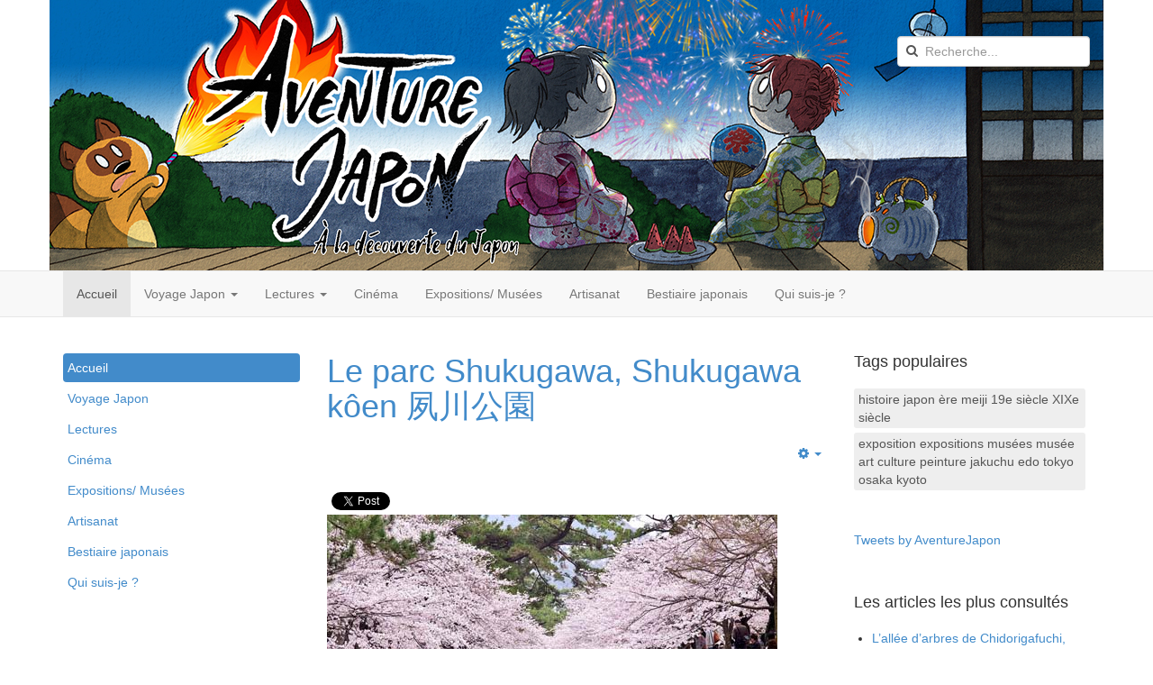

--- FILE ---
content_type: text/html; charset=utf-8
request_url: https://aventure-japon.fr/index.php/200-home/voyage-japon/tourisme-japon/cerisiers-fleur-japon/148-parc-shukugawa
body_size: 6364
content:

<!DOCTYPE html>
<html lang="fr-fr" dir="ltr"
	  class='com_content view-article itemid-21 home j31 mm-hover'>

<head>
	<base href="https://aventure-japon.fr/index.php/200-home/voyage-japon/tourisme-japon/cerisiers-fleur-japon/148-parc-shukugawa" />
	<meta http-equiv="content-type" content="text/html; charset=utf-8" />
	<meta name="keywords" content="Venez découvrir un Japon que vous ne connaissez pas encore, loin des lieux communs et des clichés associés à ce pays.  " />
	<meta name="author" content="Administrator" />
	<meta name="description" content="A la découverte d'un Japon inconnu" />
	<meta name="generator" content="Joomla! - Open Source Content Management" />
	<title>Le parc Shukugawa, Shukugawa kôen 夙川公園</title>
	<link href="/templates/t3_bs3_blank/favicon.ico" rel="shortcut icon" type="image/vnd.microsoft.icon" />
	<link href="https://aventure-japon.fr/index.php/component/search/?Itemid=21&amp;catid=200&amp;id=148&amp;format=opensearch" rel="search" title="Valider Aventure Japon" type="application/opensearchdescription+xml" />
	<link href="/t3-assets/css/css-e5c1e-83119.css" rel="stylesheet" type="text/css" media="all" />
	<link href="/t3-assets/css/css-7904f-26200.css" rel="stylesheet" type="text/css" media="all" />
	<style type="text/css">
div.mod_search90 input[type="search"]{ width:auto; }
	</style>
	<script src="/t3-assets/js/js-7225a-26200.js" type="text/javascript"></script>
	<script type="text/javascript">
jQuery(window).on('load',  function() {
				new JCaption('img.caption');
			});jQuery(function($){ initTooltips(); $("body").on("subform-row-add", initTooltips); function initTooltips (event, container) { container = container || document;$(container).find(".hasTooltip").tooltip({"html": true,"container": "body"});} });
	</script>

	
<!-- META FOR IOS & HANDHELD -->
	<meta name="viewport" content="width=device-width, initial-scale=1.0, maximum-scale=1.0, user-scalable=no"/>
	<style type="text/stylesheet">
		@-webkit-viewport   { width: device-width; }
		@-moz-viewport      { width: device-width; }
		@-ms-viewport       { width: device-width; }
		@-o-viewport        { width: device-width; }
		@viewport           { width: device-width; }
	</style>
	<script type="text/javascript">
		//<![CDATA[
		if (navigator.userAgent.match(/IEMobile\/10\.0/)) {
			var msViewportStyle = document.createElement("style");
			msViewportStyle.appendChild(
				document.createTextNode("@-ms-viewport{width:auto!important}")
			);
			document.getElementsByTagName("head")[0].appendChild(msViewportStyle);
		}
		//]]>
	</script>
<meta name="HandheldFriendly" content="true"/>
<meta name="apple-mobile-web-app-capable" content="YES"/>
<!-- //META FOR IOS & HANDHELD -->




<!-- Le HTML5 shim and media query for IE8 support -->
<!--[if lt IE 9]>
<script src="//cdnjs.cloudflare.com/ajax/libs/html5shiv/3.7.3/html5shiv.min.js"></script>
<script type="text/javascript" src="/plugins/system/t3/base-bs3/js/respond.min.js"></script>
<![endif]-->

<!-- You can add Google Analytics here or use T3 Injection feature -->





<meta name="google-site-verification" content="google-site-verification=4-xL1VHJOb9PpEFFUH8Khbvt5CSvSWcNeEAgFZbSQsU" />


<script>
  (function(i,s,o,g,r,a,m){i['GoogleAnalyticsObject']=r;i[r]=i[r]||function(){
  (i[r].q=i[r].q||[]).push(arguments)},i[r].l=1*new Date();a=s.createElement(o),
  m=s.getElementsByTagName(o)[0];a.async=1;a.src=g;m.parentNode.insertBefore(a,m)
  })(window,document,'script','//www.google-analytics.com/analytics.js','ga');

  ga('create', 'UA-44872472-1', 'aventure-japon.fr');
  ga('send', 'pageview');

</script>
<!-- Universal Google Analytics Plugin by PB Web Development -->


</head>

<body>

<div class="t3-wrapper"> <!-- Need this wrapper for off-canvas menu. Remove if you don't use of-canvas -->

  
<!-- HEADER -->
<header id="t3-header" class="container t3-header">
	<div class="row">

		<!-- LOGO -->
		<div class="col-xs-12 col-sm-8 logo">
			<div class="logo-image">
				<a href="https://aventure-japon.fr/" title="Aventure Japon">
											<img class="logo-img" src="/images/08_images_website/logo_blank.png" alt="Aventure Japon" />
															<span>Aventure Japon</span>
				</a>
				<small class="site-slogan"></small>
			</div>
		</div>
		<!-- //LOGO -->

					<div class="col-xs-12 col-sm-4">
									<!-- HEAD SEARCH -->
					<div class="head-search ">
						<div class="search mod_search90">
	<form action="/index.php" method="post" class="form-inline form-search">
		<label for="mod-search-searchword90" class="element-invisible">Rechercher</label> <input name="searchword" id="mod-search-searchword" aria-label="search" maxlength="200"  class="form-control search-query" type="search" size="20" placeholder="Recherche..." />		<input type="hidden" name="task" value="search" />
		<input type="hidden" name="option" value="com_search" />
		<input type="hidden" name="Itemid" value="21" />
	</form>
</div>

					</div>
					<!-- //HEAD SEARCH -->
				
							</div>
		
	</div>
</header>
<!-- //HEADER -->


  
<!-- MAIN NAVIGATION -->
<nav id="t3-mainnav" class="wrap navbar navbar-default t3-mainnav">
	<div class="container">

		<!-- Brand and toggle get grouped for better mobile display -->
		<div class="navbar-header">
		
											<button type="button" class="navbar-toggle" data-toggle="collapse" data-target=".t3-navbar-collapse">
					<i class="fa fa-bars"></i>
				</button>
			
			
		</div>

					<div class="t3-navbar-collapse navbar-collapse collapse"></div>
		
		<div class="t3-navbar navbar-collapse collapse">
			<div  class="t3-megamenu"  data-responsive="true">
<ul itemscope itemtype="http://www.schema.org/SiteNavigationElement" class="nav navbar-nav level0">
<li itemprop='name' class="current active" data-id="21" data-level="1">
<a itemprop='url' class=""  href="/index.php"   data-target="#">Accueil </a>

</li>
<li itemprop='name' class="dropdown mega" data-id="341" data-level="1">
<a itemprop='url' class=" dropdown-toggle"  href="/index.php/voyage-japon"   data-target="#" data-toggle="dropdown">Voyage Japon <em class="caret"></em></a>

<div class="nav-child dropdown-menu mega-dropdown-menu"  ><div class="mega-dropdown-inner">
<div class="row">
<div class="col-xs-12 mega-col-nav" data-width="12"><div class="mega-inner">
<ul itemscope itemtype="http://www.schema.org/SiteNavigationElement" class="mega-nav level1">
<li itemprop='name'  data-id="318" data-level="2">
<a itemprop='url' class=""  href="/index.php/voyage-japon/voyage-japon-avril-2016"   data-target="#">Voyage au Japon, avril 2016 </a>

</li>
<li itemprop='name'  data-id="375" data-level="2">
<a itemprop='url' class=""  href="/index.php/voyage-japon/voyage-japon-mars-2020"   data-target="#">Voyage au temps du coronavirus - Japon mars 2020 </a>

</li>
</ul>
</div></div>
</div>
</div></div>
</li>
<li itemprop='name' class="dropdown mega" data-id="376" data-level="1">
<a itemprop='url' class=" dropdown-toggle"  href="/index.php/lectures-japon"   data-target="#" data-toggle="dropdown">Lectures <em class="caret"></em></a>

<div class="nav-child dropdown-menu mega-dropdown-menu"  ><div class="mega-dropdown-inner">
<div class="row">
<div class="col-xs-12 mega-col-nav" data-width="12"><div class="mega-inner">
<ul itemscope itemtype="http://www.schema.org/SiteNavigationElement" class="mega-nav level1">
<li itemprop='name'  data-id="345" data-level="2">
<a itemprop='url' class=""  href="/index.php/lectures-japon/kanji-du-jour"   data-target="#">Le Kanji du jour </a>

</li>
<li itemprop='name'  data-id="381" data-level="2">
<a itemprop='url' class=""  href="/index.php/lectures-japon/maliki-japonais"   data-target="#">J'apprends le japonais avec Maliki </a>

</li>
</ul>
</div></div>
</div>
</div></div>
</li>
<li itemprop='name'  data-id="377" data-level="1">
<a itemprop='url' class=""  href="/index.php/cinema-japon"   data-target="#">Cinéma </a>

</li>
<li itemprop='name'  data-id="378" data-level="1">
<a itemprop='url' class=""  href="/index.php/exposition-musee-japon"   data-target="#">Expositions/ Musées </a>

</li>
<li itemprop='name'  data-id="379" data-level="1">
<a itemprop='url' class=""  href="/index.php/artisanat-japon"   data-target="#">Artisanat </a>

</li>
<li itemprop='name'  data-id="380" data-level="1">
<a itemprop='url' class=""  href="/index.php/bestiaire-japon"   data-target="#">Bestiaire japonais </a>

</li>
<li itemprop='name'  data-id="317" data-level="1">
<a itemprop='url' class=""  href="/index.php/quisuisje"   data-target="#">Qui suis-je ? </a>

</li>
</ul>
</div>

		</div>

	</div>
</nav>
<!-- //MAIN NAVIGATION -->


  


  

<div id="t3-mainbody" class="container t3-mainbody">
	<div class="row">

		<!-- MAIN CONTENT -->
		<div id="t3-content" class="t3-content col-xs-12 col-md-6  col-md-push-3">
						
<!-- Page header -->
<!-- // Page header -->

<div class="item-page" itemscope itemtype="https://schema.org/Article">
	
	<!-- Article -->
	<article itemscope itemtype="http://schema.org/Article">
	  <meta itemscope itemprop="mainEntityOfPage"  itemType="https://schema.org/WebPage" itemid="https://google.com/article"/>
		<meta itemprop="inLanguage" content="fr-FR" />

					
<header class="article-header clearfix">
	<h1 class="article-title" itemprop="headline">
					<a href="/index.php/200-home/voyage-japon/tourisme-japon/cerisiers-fleur-japon/148-parc-shukugawa" itemprop="url" title="Le parc Shukugawa, Shukugawa kôen 夙川公園">
				Le parc Shukugawa, Shukugawa kôen 夙川公園</a>
			</h1>

			</header>
				
				
		
  	<!-- Aside -->
				<aside class="article-aside clearfix">
					  		

			<div class="btn-group pull-right">
			<a class="btn dropdown-toggle" data-toggle="dropdown" href="#"> <span class="fa fa-cog"></span> <span class="caret"><span class="element-invisible">Empty</span></span> </a>
						<ul class="dropdown-menu">
									<li class="print-icon"> <a href="/index.php/200-home/voyage-japon/tourisme-japon/cerisiers-fleur-japon/148-parc-shukugawa?tmpl=component&amp;print=1&amp;page=" title="Imprimer" onclick="window.open(this.href,'win2','status=no,toolbar=no,scrollbars=yes,titlebar=no,menubar=no,resizable=yes,width=640,height=480,directories=no,location=no'); return false;" rel="nofollow"><span class="fa fa-print"></span>&#160;Imprimer&#160;</a> </li>
															</ul>
		</div>
	
		  
							<dl class="article-info  muted">

		
			<dt class="article-info-term">
													Détails							</dt>

			
			
			
					
					
			
						</dl>
		</aside>
				<!-- // Aside -->

		
		<!-- Item tags -->
									<!-- // Item tags -->

				<div style="clear:both;"></div>
        <div class="itp-share">
             	<div class="itp-share-tw">
                	<a href="https://twitter.com/share" class="twitter-share-button" data-url="https://aventure-japon.fr/index.php/200-home/voyage-japon/tourisme-japon/cerisiers-fleur-japon/148-parc-shukugawa" data-text="Le parc Shukugawa, Shukugawa k&ocirc;en 夙川公園" data-via="AventureJapon" data-lang="fr" data-size="small" data-related="" data-hashtags="" data-count="horizontal">Tweet</a><script>!function(d,s,id){var js,fjs=d.getElementsByTagName(s)[0],p=/^http:/.test(d.location)?'http':'https';if(!d.getElementById(id)){js=d.createElement(s);js.id=id;js.src=p+'://platform.twitter.com/widgets.js';fjs.parentNode.insertBefore(js,fjs);}}(document, 'script', 'twitter-wjs');</script></div>
        </div>
        <div style="clear:both;"></div>
		
							<div class="pull-none item-image"> <img
		class="caption" title="Le parc Shukugawa, Shukugawa kôen 夙川公園" src="/images/07_4_saisons/SAKURA_shukugawa2_500.jpg" alt="Le parc Shukugawa, Shukugawa kôen 夙川公園" itemprop="image"/> </div>

			
			<section class="article-content clearfix" itemprop="articleBody">
				<p style="text-align: left;">&nbsp;</p>
<p style="text-align: left;">Le <strong>parc Shukugawa</strong>, <em>Shukugawa kôen</em> 夙川公園, se trouve dans la ville de <a target="_blank" href="http://www.nishi.or.jp/index.html">Nishinomiya 西宮市</a> dans le département de Hyôgo 兵庫県, entre Kôbé 神戸市 et Osaka 大阪市.</p>
 
<p style="text-align: left;">&nbsp;</p>
<p style="text-align: left;">Il a été créé en <strong>1937</strong> et, douze ans plus tard, en 1949, <strong>1.000 plants de cerisiers</strong> ont été plantés par le <strong>célèbre botaniste</strong>, <strong>Sasabe Shintarô</strong> 笹部新太郎 (1887-1978), connu sous le nom de l'« expert en cerisiers », <em>sakura hakushi</em> 桜博士.</p>			</section>

			<!-- Footer -->
						<!-- // Footer -->

			
										
						
	</article>
	<!-- //Article -->

	
		</div>

		</div>
		<!-- //MAIN CONTENT -->

		<!-- SIDEBAR 1 -->
		<div class="t3-sidebar t3-sidebar-1 col-xs-6  col-md-3  col-md-pull-6 ">
			<div class="t3-module module_menu " id="Mod105"><div class="module-inner"><div class="module-ct"><ul class="nav nav-pills nav-stacked menu">
<li class="item-21 default current active"><a href="/index.php" class="">Accueil</a></li><li class="item-341 parent"><a href="/index.php/voyage-japon" class="">Voyage Japon</a></li><li class="item-376 parent"><a href="/index.php/lectures-japon" class="">Lectures</a></li><li class="item-377"><a href="/index.php/cinema-japon" class="">Cinéma</a></li><li class="item-378"><a href="/index.php/exposition-musee-japon" class="">Expositions/ Musées</a></li><li class="item-379"><a href="/index.php/artisanat-japon" class="">Artisanat</a></li><li class="item-380"><a href="/index.php/bestiaire-japon" class="">Bestiaire japonais</a></li><li class="item-317"><a href="/index.php/quisuisje" class="">Qui suis-je ?</a></li></ul>
</div></div></div><div class="t3-module module " id="Mod194"><div class="module-inner"><div class="module-ct">

<div class="custom"  >
	<p style="text-align: left;">&nbsp;<a href="/index.php/voyage-japon/voyage-japon-avril-2016"><img src="/images/08_images_website/amoureux_voyage_joranne.jpg" alt="Les Amoureux au Japon pendant la floraison des cerisiers en 2016" width="200" height="199" style="display: block; margin-left: auto; margin-right: auto;" title="Les Amoureux au Japon pendant la floraison des cerisiers en 2016" /></a></p></div>
</div></div></div>
		</div>
		<!-- //SIDEBAR 1 -->
	
		<!-- SIDEBAR 2 -->
		<div class="t3-sidebar t3-sidebar-2 col-xs-6  col-md-3 ">
			<div class="t3-module module " id="Mod199"><div class="module-inner"><h3 class="module-title "><span>Tags populaires</span></h3><div class="module-ct"><div class="tagspopular">
	<ul>
		<li>
		<a href="/index.php/component/tags/tag/histoire-japon-ere-meiji-19e-siecle-xixe-siecle">
			histoire japon ère meiji 19e siècle XIXe siècle</a>
			</li>
		<li>
		<a href="/index.php/component/tags/tag/exposition-expositions-musees-musee-art-culture-peinture-jakuchu-edo-tokyo-osaka-kyoto">
			exposition expositions musées musée art culture peinture jakuchu edo tokyo osaka kyoto</a>
			</li>
		</ul>
</div>
</div></div></div><div class="t3-module module " id="Mod203"><div class="module-inner"><div class="module-ct">

<div class="custom"  >
	<p><a href="https://twitter.com/AventureJapon" class="twitter-timeline" data-height="900">Tweets by AventureJapon</a></p>
<script src="//platform.twitter.com/widgets.js" type="text/javascript" charset="utf-8"></script></div>
</div></div></div><div class="t3-module module " id="Mod133"><div class="module-inner"><h3 class="module-title "><span>Les articles les plus consultés</span></h3><div class="module-ct"><ul class="mostread mod-list">
	<li itemscope itemtype="https://schema.org/Article">
		<a href="/index.php/200-home/voyage-japon/tourisme-japon/cerisiers-fleur-japon/143-chidorigafuchi-ryokudo" itemprop="url">
			<span itemprop="name">
				L’allée d’arbres de Chidorigafuchi, Chidorigafuchi-ryokudô 千鳥ヶ淵緑道			</span>
		</a>
	</li>
	<li itemscope itemtype="https://schema.org/Article">
		<a href="/index.php/246-home/archives-japon/4-saisons-japon/printemps/202-risshun" itemprop="url">
			<span itemprop="name">
				Le début du printemps, risshun 立春			</span>
		</a>
	</li>
	<li itemscope itemtype="https://schema.org/Article">
		<a href="/index.php/voyage-japon/voyage-japon-avril-2016/289-voyage-japon-avril-2016-09" itemprop="url">
			<span itemprop="name">
				Hiroshima ou comment se faire virer deux fois en deux jours			</span>
		</a>
	</li>
	<li itemscope itemtype="https://schema.org/Article">
		<a href="/index.php/249-home/archives-japon/4-saisons-japon/hiver/203-yuki-usagi" itemprop="url">
			<span itemprop="name">
				Le lapin des neiges, yuki-usagi 雪ウサギ			</span>
		</a>
	</li>
	<li itemscope itemtype="https://schema.org/Article">
		<a href="/index.php/200-home/voyage-japon/tourisme-japon/cerisiers-fleur-japon/145-chateau-nagoya" itemprop="url">
			<span itemprop="name">
				Le château de Nagoya, Nagoya-jô 名古屋城			</span>
		</a>
	</li>
	<li itemscope itemtype="https://schema.org/Article">
		<a href="/index.php/200-home/voyage-japon/tourisme-japon/cerisiers-fleur-japon/152-parc-ueno" itemprop="url">
			<span itemprop="name">
				Le parc Ueno, Ueno kôen 上野公園			</span>
		</a>
	</li>
	<li itemscope itemtype="https://schema.org/Article">
		<a href="/index.php/200-home/voyage-japon/tourisme-japon/cerisiers-fleur-japon/271-cerisier-japon-nihon-sakura" itemprop="url">
			<span itemprop="name">
				Les cerisiers japonais, Nihon no sakura 日本の桜			</span>
		</a>
	</li>
	<li itemscope itemtype="https://schema.org/Article">
		<a href="/index.php/200-home/voyage-japon/tourisme-japon/cerisiers-fleur-japon/144-fleuve-meguro" itemprop="url">
			<span itemprop="name">
				Le fleuve Meguro, Meguro-gawa 目黒川			</span>
		</a>
	</li>
	<li itemscope itemtype="https://schema.org/Article">
		<a href="/index.php/200-home/voyage-japon/tourisme-japon/cerisiers-fleur-japon/151-parc-sumida" itemprop="url">
			<span itemprop="name">
				Le parc Sumida, Sumida kôen 隅田公園			</span>
		</a>
	</li>
	<li itemscope itemtype="https://schema.org/Article">
		<a href="/index.php/200-home/voyage-japon/tourisme-japon/cerisiers-fleur-japon/150-fleuve-gojogawa" itemprop="url">
			<span itemprop="name">
				Le fleuve Gojô-gawa 五条川 			</span>
		</a>
	</li>
	<li itemscope itemtype="https://schema.org/Article">
		<a href="/index.php/voyage-japon/voyage-japon-avril-2016/288-voyage-japon-avril-2016-08" itemprop="url">
			<span itemprop="name">
				Miyajima 宮島 : entre mer et montagne et G7...			</span>
		</a>
	</li>
	<li itemscope itemtype="https://schema.org/Article">
		<a href="/index.php/200-home/voyage-japon/tourisme-japon/cerisiers-fleur-japon/148-parc-shukugawa" itemprop="url">
			<span itemprop="name">
				Le parc Shukugawa, Shukugawa kôen 夙川公園			</span>
		</a>
	</li>
	<li itemscope itemtype="https://schema.org/Article">
		<a href="/index.php/200-home/voyage-japon/tourisme-japon/cerisiers-fleur-japon/146-temple-daigoji" itemprop="url">
			<span itemprop="name">
				Le temple Daigo-ji 醍醐寺			</span>
		</a>
	</li>
	<li itemscope itemtype="https://schema.org/Article">
		<a href="/index.php/246-home/archives-japon/4-saisons-japon/printemps/133-premier-vent-printemps" itemprop="url">
			<span itemprop="name">
				Le premier vent du printemps, haru-ichiban 春一番			</span>
		</a>
	</li>
	<li itemscope itemtype="https://schema.org/Article">
		<a href="/index.php/200-home/voyage-japon/tourisme-japon/cerisiers-fleur-japon/149-shinjuku-gyoen" itemprop="url">
			<span itemprop="name">
				Le jardin de Shinjuku gyoen 新宿御苑 			</span>
		</a>
	</li>
	<li itemscope itemtype="https://schema.org/Article">
		<a href="/index.php/200-home/voyage-japon/tourisme-japon/cerisiers-fleur-japon/147-grand-cerisier-isshingyo" itemprop="url">
			<span itemprop="name">
				Le grand cerisier Isshingyô, Isshingyô no oozakura 一心行の大桜			</span>
		</a>
	</li>
	<li itemscope itemtype="https://schema.org/Article">
		<a href="/index.php/247-home/archives-japon/4-saisons-japon/ete/219-ete-rikka" itemprop="url">
			<span itemprop="name">
				L'arrivée de l’été, rikka 立夏			</span>
		</a>
	</li>
	<li itemscope itemtype="https://schema.org/Article">
		<a href="/index.php/voyage-japon/voyage-japon-avril-2016/294-voyage-japon-avril-2016-14" itemprop="url">
			<span itemprop="name">
				Dernier jour à Tokyo : shopping ? Toujours pas...			</span>
		</a>
	</li>
	<li itemscope itemtype="https://schema.org/Article">
		<a href="/index.php/246-home/archives-japon/4-saisons-japon/printemps/142-nuages-fleurs" itemprop="url">
			<span itemprop="name">
				Les « nuages de fleurs », hana gumori 花曇り			</span>
		</a>
	</li>
	<li itemscope itemtype="https://schema.org/Article">
		<a href="/index.php/246-home/archives-japon/4-saisons-japon/printemps/215-equinoxe-printemps-shunbun" itemprop="url">
			<span itemprop="name">
				L’équinoxe de printemps, Shunbun 春分			</span>
		</a>
	</li>
</ul>
</div></div></div>
		</div>
		<!-- //SIDEBAR 2 -->
	
	</div>
</div> 


  


  


  
<!-- FOOTER -->
<footer id="t3-footer" class="wrap t3-footer">

	
	<section class="t3-copyright">
		<div class="container">
			<div class="row">
				<div class="col-md-12 copyright ">
					
          <small>
            <a href="http://twitter.github.io/bootstrap/" target="_blank">Bootstrap</a> is a front-end framework of Twitter, Inc. Code licensed under <a href="http://www.apache.org/licenses/LICENSE-2.0" target="_blank">Apache License v2.0</a>.
          </small>
          <small>
            <a href="http://fortawesome.github.io/Font-Awesome/" target="_blank">Font Awesome</a> font licensed under <a href="http://scripts.sil.org/OFL">SIL OFL 1.1</a>.
          </small>
				</div>
							</div>
		</div>
	</section>

</footer>
<!-- //FOOTER -->

</div>

</body>

</html>

--- FILE ---
content_type: text/plain
request_url: https://www.google-analytics.com/j/collect?v=1&_v=j102&a=622693835&t=pageview&_s=1&dl=https%3A%2F%2Faventure-japon.fr%2Findex.php%2F200-home%2Fvoyage-japon%2Ftourisme-japon%2Fcerisiers-fleur-japon%2F148-parc-shukugawa&ul=en-us%40posix&dt=Le%20parc%20Shukugawa%2C%20Shukugawa%20k%C3%B4en%20%E5%A4%99%E5%B7%9D%E5%85%AC%E5%9C%92&sr=1280x720&vp=1280x720&_u=IEBAAAABAAAAACAAI~&jid=499174273&gjid=1607101645&cid=818958559.1770006274&tid=UA-44872472-1&_gid=1879773210.1770006274&_r=1&_slc=1&z=1039977274
body_size: -451
content:
2,cG-QC9XFQVFG1